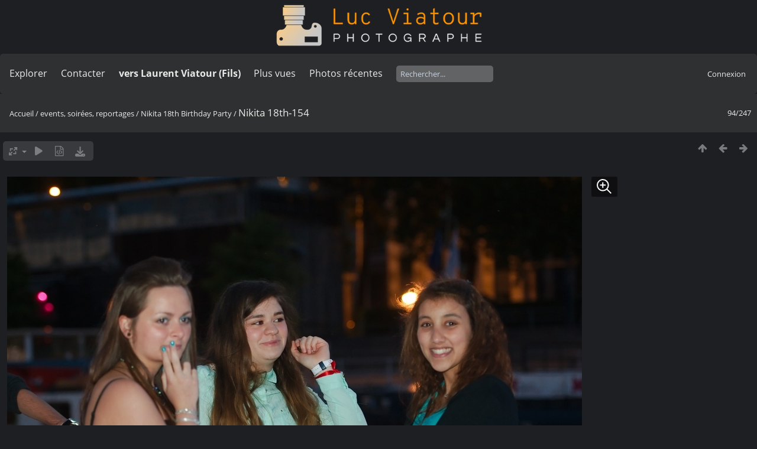

--- FILE ---
content_type: text/html; charset=utf-8
request_url: https://lucnix.be/picture.php?/102233/category/nikita-18th-birthday-party
body_size: 5340
content:
<!DOCTYPE html>
<html lang=fr dir=ltr>
<head>
<title>Nikita 18th-154</title>
<link rel="shortcut icon" type="image/x-icon" href="./local/favicon.ico">
<link rel="stylesheet" type="text/css" href="themes/modus/css/open-sans/open-sans.css"> <link rel="stylesheet" type="text/css" href="_data/combined/lt5vud.css">   <link rel=canonical href="picture.php?/102233">
<meta name=viewport content="width=device-width,initial-scale=1">
<script>if(document.documentElement.offsetWidth>1270)document.documentElement.className='wide'</script>

<meta name="generator" content="Piwigo (aka PWG), see piwigo.org">

<meta name="keywords" content="Luc Viatour">
<meta name="description" content="Nikita 18th-154 - Nikita_18th-154.jpg">


<style type="text/css">
#theHeader div.banner { background:transparent url('./local/banners/20210127-6011925742eae.png') center center no-repeat; height:91px; line-height:79px; font-size:2.5em; color:#fff; text-shadow:0 0 5px #000; text-align:center; }</style>
</head>

<body id=thePicturePage class="section-categories category-2104 image-102233  modus-withPageBanner" data-infos='{"section":"categories","category_id":"2104","image_id":"102233"}'>
<div id="theHeader"><a href="/"><div class="banner">&nbsp;</div></a></div><script>
     window.jsUrlSUPZ = "https://lucnix.be/upload/2017/06/01/20170601183357-637dcf54.jpg";
     window.jsMimeSUPZ = "image/jpeg";
</script>


<aside id=menubar>
		<dl id=mbSpecials>
<dt><a>Explorer</a></dt>
<dd>
	<ul><li><a href="index.php?/recent_pics" title="afficher les photos les plus récentes">Photos récentes</a></li><li><a href="index.php?/recent_cats" title="afficher les albums récemment mis à jour ou créés">Albums récents</a></li><li><a href="index.php?/most_visited" title="afficher les photos les plus vues">Plus vues</a></li><li><a href="index.php?/created-monthly-calendar" title="affichage année par année, mois par mois, jour par jour" rel="nofollow">Calendrier</a></li></ul>
</dd>

	</dl>
		<dl id=mbContact>
<dt><a href="https://lucnix.be/index.php?/contact/" title="Contacter">Contacter</a></dt><dd></dd>	</dl>
		<dl id=mbAMM_links>
<!-- links menu bar -->
  <dt>vers Laurent Viatour (Fils)</dt>
<dd>
  <ul  class="amm-MenuBar-links-icons">
      <li>
        <img src='plugins/AMenuManager/links_pictures/internet.png' style="position:relative;top:3px;"/>        <a href="https://LVphoto.be"
           target = '_blank' >Laurent (fils)</a>
      </li>
  </ul>
</dd>
	</dl>
	<dl id="mbMostVisited"><dt><a href="index.php?/most_visited" title="afficher les photos les plus vues">Plus vues</a></dt></dl>
<dl><dt><a href="index.php?/recent_pics" title="afficher les photos les plus récentes">Photos récentes</a></dt></dl>
<dl style="float:none">
	<form style="margin:0;display:inline" action="qsearch.php" method=get id=quicksearch onsubmit="return this.q.value!='';">
		<input type="text" name=q id=qsearchInput placeholder="Rechercher..." >
	</form>
</dl>
<dl style="float:right;margin-top:3px">
	<dt style="font-size:100%;font-weight:normal;padding-left:15px"><a href="identification.php" rel=nofollow>Connexion</a></dt>
	<dd style="right:0">
		<ul>
		<li><a href="identification.php" rel="nofollow">Connexion</a></li>
		<li><a href="password.php" title="Mot de passe oublié ?" rel="nofollow">Mot de passe oublié ?</a></li>
		</ul>
<form method=post action="identification.php" id=quickconnect><fieldset><legend>Connexion rapide</legend><p><label for=userX>Nom d'utilisateur</label><br><input type=text name=username id=userX value="" style="width:99%"></p><p><label for=passX>Mot de passe</label><br><input type=password name=password id=passX style="width:99%"></p><p><label>Connexion auto&nbsp;<input type=checkbox name=remember_me value=1></label></p><p><input type=hidden name=redirect value="%2Fpicture.php%3F%2F102233%2Fcategory%2Fnikita-18th-birthday-party"><input type=submit name=login value="Valider"></p></fieldset></form>
	</dd>
</dl>

</aside>
<a id="menuSwitcher" class="pwg-button" title="Menu"><span class="pwg-icon pwg-icon-menu"></span></a>

<div id="content" class="contentWithMenu">



<div class=titrePage id=imageHeaderBar><div class="imageNumber">94/247</div>
	<div class="browsePath">
		<a href="/">Accueil</a> / <a href="index.php?/category/Events">events, soirées, reportages </a> / <a href="index.php?/category/nikita-18th-birthday-party">Nikita 18th Birthday Party</a><span class="browsePathSeparator"> / </span><h2>Nikita 18th-154</h2>
	</div>
</div>

<div id="imageToolBar">

<div class="navigationButtons">
<a href="index.php?/category/nikita-18th-birthday-party" title="Miniatures" class="pwg-state-default pwg-button"><span class="pwg-icon pwg-icon-arrow-n"></span><span class="pwg-button-text">Miniatures</span></a><a href="picture.php?/102234/category/nikita-18th-birthday-party" title="Précédente : Nikita 18th-155" class="pwg-state-default pwg-button"><span class="pwg-icon pwg-icon-arrow-w"></span><span class="pwg-button-text">Précédente</span></a><a href="picture.php?/102232/category/nikita-18th-birthday-party" title="Suivante : Nikita 18th-153" class="pwg-state-default pwg-button pwg-button-icon-right"><span class="pwg-icon pwg-icon-arrow-e"></span><span class="pwg-button-text">Suivante</span></a></div>

<div class=actionButtonsWrapper><a id=imageActionsSwitch class=pwg-button><span class="pwg-icon pwg-icon-ellipsis"></span></a><div class="actionButtons">
<a id="derivativeSwitchLink" title="Tailles de photo" class="pwg-state-default pwg-button" rel="nofollow"><span class="pwg-icon pwg-icon-sizes"></span><span class="pwg-button-text">Tailles de photo</span></a><div id="derivativeSwitchBox" class="switchBox"><div class="switchBoxTitle">Tailles de photo</div><span class="switchCheck" id="derivativeCheckedsmall" style="visibility:hidden">&#x2714; </span><a href="javascript:changeImgSrc('_data/i/upload/2017/06/01/20170601183357-637dcf54-sm.jpg','small','small')">S - petit<span class="derivativeSizeDetails"> (972 x 648)</span></a><br><span class="switchCheck" id="derivativeCheckedmedium">&#x2714; </span><a href="javascript:changeImgSrc('_data/i/upload/2017/06/01/20170601183357-637dcf54-me.jpg','medium','medium')">M - moyen<span class="derivativeSizeDetails"> (1920 x 1280)</span></a><br><span class="switchCheck" id="derivativeCheckedlarge" style="visibility:hidden">&#x2714; </span><a href="javascript:changeImgSrc('i.php?/upload/2017/06/01/20170601183357-637dcf54-la.jpg','large','large')">L - grand<span class="derivativeSizeDetails"> (2592 x 1728)</span></a><br><span class="switchCheck" id="derivativeCheckedxlarge" style="visibility:hidden">&#x2714; </span><a href="javascript:changeImgSrc('i.php?/upload/2017/06/01/20170601183357-637dcf54-xl.jpg','xlarge','xlarge')">XL - très grand<span class="derivativeSizeDetails"> (3223 x 2149)</span></a><br><span class="switchCheck" id="derivativeCheckedOriginal" style="visibility:hidden">&#x2714; </span><a href="javascript:changeImgSrc('./upload/2017/06/01/20170601183357-637dcf54.jpg','xxlarge','Original')">Original<span class="derivativeSizeDetails"> (4188 x 2792)</span></a><br></div>
<a href="picture.php?/102233/category/nikita-18th-birthday-party&amp;slideshow=" title="diaporama" class="pwg-state-default pwg-button" rel="nofollow"><span class="pwg-icon pwg-icon-slideshow"></span><span class="pwg-button-text">diaporama</span></a><a href="picture.php?/102233/category/nikita-18th-birthday-party&amp;metadata" title="Montrer les méta-données du fichier" class="pwg-state-default pwg-button" rel="nofollow"><span class="pwg-icon pwg-icon-camera-info"></span><span class="pwg-button-text">Montrer les méta-données du fichier</span></a><a id="downloadSwitchLink" href="action.php?id=102233&amp;part=e&amp;download" title="Télécharger ce fichier" class="pwg-state-default pwg-button" rel="nofollow"><span class="pwg-icon pwg-icon-save"></span><span class="pwg-button-text">Télécharger</span></a> </div></div>
</div>
<div id="theImageAndInfos">
<div id="theImage">
<div class="superzoom"><div class="superzoom-container">

<noscript><img src="_data/i/upload/2017/06/01/20170601183357-637dcf54-me.jpg" width="1920" height="1280" alt="Nikita_18th-154.jpg" id="theMainImage" usemap="#mapmedium" title="Nikita 18th-154 - Nikita_18th-154.jpg" itemprop=contentURL></noscript>

  <img class="file-ext-jpg path-ext-jpg" src="_data/i/upload/2017/06/01/20170601183357-637dcf54-me.jpg"width="1920" height="1280" alt="Nikita_18th-154.jpg" id="theMainImage" usemap="#mapmedium" title="Nikita 18th-154 - Nikita_18th-154.jpg">
  <img class="img-loader-derivatives" src="themes/default/images/ajax_loader.gif" style="width:auto;height:auto;" />

<map name="mapsmall"><area shape=rect coords="0,0,243,648" href="picture.php?/102234/category/nikita-18th-birthday-party" title="Précédente : Nikita 18th-155" alt="Nikita 18th-155"><area shape=rect coords="243,0,725,162" href="index.php?/category/nikita-18th-birthday-party" title="Miniatures" alt="Miniatures"><area shape=rect coords="730,0,972,648" href="picture.php?/102232/category/nikita-18th-birthday-party" title="Suivante : Nikita 18th-153" alt="Nikita 18th-153"></map><map name="mapmedium"><area shape=rect coords="0,0,480,1280" href="picture.php?/102234/category/nikita-18th-birthday-party" title="Précédente : Nikita 18th-155" alt="Nikita 18th-155"><area shape=rect coords="480,0,1432,320" href="index.php?/category/nikita-18th-birthday-party" title="Miniatures" alt="Miniatures"><area shape=rect coords="1443,0,1920,1280" href="picture.php?/102232/category/nikita-18th-birthday-party" title="Suivante : Nikita 18th-153" alt="Nikita 18th-153"></map><map name="maplarge"><area shape=rect coords="0,0,648,1728" href="picture.php?/102234/category/nikita-18th-birthday-party" title="Précédente : Nikita 18th-155" alt="Nikita 18th-155"><area shape=rect coords="648,0,1934,432" href="index.php?/category/nikita-18th-birthday-party" title="Miniatures" alt="Miniatures"><area shape=rect coords="1948,0,2592,1728" href="picture.php?/102232/category/nikita-18th-birthday-party" title="Suivante : Nikita 18th-153" alt="Nikita 18th-153"></map><map name="mapxlarge"><area shape=rect coords="0,0,805,2149" href="picture.php?/102234/category/nikita-18th-birthday-party" title="Précédente : Nikita 18th-155" alt="Nikita 18th-155"><area shape=rect coords="805,0,2405,537" href="index.php?/category/nikita-18th-birthday-party" title="Miniatures" alt="Miniatures"><area shape=rect coords="2423,0,3223,2149" href="picture.php?/102232/category/nikita-18th-birthday-party" title="Suivante : Nikita 18th-153" alt="Nikita 18th-153"></map><map name="mapOriginal"><area shape=rect coords="0,0,1047,2792" href="picture.php?/102234/category/nikita-18th-birthday-party" title="Précédente : Nikita 18th-155" alt="Nikita 18th-155"><area shape=rect coords="1047,0,3125,698" href="index.php?/category/nikita-18th-birthday-party" title="Miniatures" alt="Miniatures"><area shape=rect coords="3148,0,4188,2792" href="picture.php?/102232/category/nikita-18th-birthday-party" title="Suivante : Nikita 18th-153" alt="Nikita 18th-153"></map><button id="superzoom-btn-open" class="superzoom-btn-open">
  <svg xmlns="http://www.w3.org/2000/svg" width="32" height="32" fill="none" viewBox="0 0 24 24">
    <path stroke="#fff" stroke-linecap="round" stroke-linejoin="round" stroke-width="1.5" d="m20 20-5.05-5.05m0 0a7 7 0 1 0-9.9-9.9 7 7 0 0 0 9.9 9.9ZM7 10h6m-3-3v6"/>
  </svg>
</button>

<dialog class="superzoom-dialog">
  <div class="superzoom-wrapper">
    <div id="superzoom-viewport" class="superzoom-viewport">
      <div id="superzoom-content" class="superzoom-content">
        <img src="https://lucnix.be/upload/2017/06/01/20170601183357-637dcf54.jpg" alt="image"/>
      </div>
    </div>
  </div>
  <div class="superzoom-dialog-controls">
    <button data-zoom-down class="superzoom-dialog-btn">
      <svg xmlns="http://www.w3.org/2000/svg" width="32" height="32" fill="none" viewBox="0 0 24 24"><path stroke="#fff" stroke-linecap="round" stroke-linejoin="round" stroke-width="2" d="M6 12h12"/></svg>
    </button>
    <button data-zoom-up class="superzoom-dialog-btn">
      <svg xmlns="http://www.w3.org/2000/svg" width="32" height="32" fill="none" viewBox="0 0 24 24"><path stroke="#fff" stroke-linecap="round" stroke-linejoin="round" stroke-width="2" d="M6 12h6m0 0h6m-6 0v6m0-6V6"/></svg>
    </button>
    <button id="superzoom-btn-close" class="superzoom-dialog-btn superzoom-btn-close">
      <svg xmlns="http://www.w3.org/2000/svg" width="32" height="32" fill="none" viewBox="0 0 24 24"><path stroke="#fff" stroke-linecap="round" stroke-linejoin="round" stroke-width="1.5" d="M19 5 5 19M5 5l14 14"/></svg>
    </button>
  </div>
</dialog></div>


</div><div id="infoSwitcher"></div><div id="imageInfos">
	<div class="navThumbs">
			<a class="navThumb" id="linkPrev" href="picture.php?/102234/category/nikita-18th-birthday-party" title="Précédente : Nikita 18th-155" rel="prev">
				<span class="thumbHover prevThumbHover"></span>
        <img class="" src="_data/i/upload/2017/06/01/20170601183357-af792956-sq.jpg" alt="Nikita 18th-155">
			</a>
			<a class="navThumb" id="linkNext" href="picture.php?/102232/category/nikita-18th-birthday-party" title="Suivante : Nikita 18th-153" rel="next">
				<span class="thumbHover nextThumbHover"></span>
				<img class="" src="_data/i/upload/2017/06/01/20170601183357-a0872da3-sq.jpg" alt="Nikita 18th-153">
			</a>
	</div>

<dl id="standard" class="imageInfoTable">
<div id="datecreate" class="imageInfo"><dt>Créée le</dt><dd><a href="index.php?/created-monthly-list-2014-06-23" rel="nofollow">Lundi 23 Juin 2014</a></dd></div><div id="Dimensions" class="imageInfo"><dt>Dimensions</dt><dd>4188*2792</dd></div><div id="Filesize" class="imageInfo"><dt>Poids</dt><dd>5616 Ko</dd></div><div id="Tags" class="imageInfo"><dt>Tags</dt><dd><a href="index.php?/tags/1-luc_viatour">Luc Viatour</a></dd></div><div id="Visits" class="imageInfo"><dt>Visites</dt><dd>1828</dd></div><div id="DownloadCounter" class="imageInfo"><dt>Téléchargements</dt><dd>16</dd></div>

</dl>

</div>
</div>


</div>
<div id="copyright">
	Propulsé par	<a href="https://fr.piwigo.org">Piwigo</a>
	
	- <a href="https://lucnix.be/index.php?/contact/">Contacter le webmestre</a>
<script type="text/javascript" src="_data/combined/1ytq3a7.js"></script>
<script type="text/javascript">//<![CDATA[

RVAS = {
derivatives: [
{w:972,h:648,url:'_data/i/upload/2017/06/01/20170601183357-637dcf54-sm.jpg',type:'small'},{w:1920,h:1280,url:'_data/i/upload/2017/06/01/20170601183357-637dcf54-me.jpg',type:'medium'},{w:2592,h:1728,url:'i.php?/upload/2017/06/01/20170601183357-637dcf54-la.jpg',type:'large'},{w:3223,h:2149,url:'i.php?/upload/2017/06/01/20170601183357-637dcf54-xl.jpg',type:'xlarge'},{w:4188,h:2792,url:'./upload/2017/06/01/20170601183357-637dcf54.jpg',type:'Original'}],
cp: '/'
}
rvas_choose();
var RVAC={root:"plugins/rv_autocomplete/"};
$("#qsearchInput").one("focus", function() {
var s;
s=document.createElement("script");s.type="text/javascript";s.async=true;s.src="_data/combined/acds-16-kcwe3j.js";document.body.appendChild(s);
s=document.createElement("script");s.type="text/javascript";s.async=true;s.src="plugins/rv_autocomplete/res/suggest-core.js";document.body.appendChild(s);
s="plugins/rv_autocomplete/res/dark-hive/custom.css";
if (document.createStyleSheet) document.createStyleSheet(s); else $("head").append($("<link rel='stylesheet' href='"+s+"' type='text/css'>"));
});
var h = jQuery("#theHeader div.banner").css("height");
		var d = jQuery("#menuSwitcher").css("padding-top");

		jQuery(document).ready(function(){
			if( jQuery('#theHeader div.banner').is(':visible') && jQuery("body").css("display") == "flex"){
				jQuery("#menuSwitcher").css("padding-top",parseInt(h)+parseInt(d));
			};
		});
document.onkeydown = function(e){e=e||window.event;if (e.altKey) return true;var target=e.target||e.srcElement;if (target && target.type) return true;	var keyCode=e.keyCode||e.which, docElem=document.documentElement, url;switch(keyCode){case 63235: case 39: if (e.ctrlKey || docElem.scrollLeft==docElem.scrollWidth-docElem.clientWidth)url="picture.php?/102232/category/nikita-18th-birthday-party"; break;case 63234: case 37: if (e.ctrlKey || docElem.scrollLeft==0)url="picture.php?/102234/category/nikita-18th-birthday-party"; break;case 36: if (e.ctrlKey)url="picture.php?/102326/category/nikita-18th-birthday-party"; break;case 35: if (e.ctrlKey)url="picture.php?/102080/category/nikita-18th-birthday-party"; break;case 38: if (e.ctrlKey)url="index.php?/category/nikita-18th-birthday-party"; break;}if (url) {window.location=url.replace("&amp;","&"); return false;}return true;}
function changeImgSrc(url,typeSave,typeMap)
{
	var theImg = document.getElementById("theMainImage");
	if (theImg)
	{
		theImg.removeAttribute("width");theImg.removeAttribute("height");
		theImg.src = url;
		theImg.useMap = "#map"+typeMap;
	}
	jQuery('#derivativeSwitchBox .switchCheck').css('visibility','hidden');
	jQuery('#derivativeChecked'+typeMap).css('visibility','visible');
	document.cookie = 'picture_deriv='+typeSave+';path=/';
}
(window.SwitchBox=window.SwitchBox||[]).push("#derivativeSwitchLink", "#derivativeSwitchBox");
//]]></script>
<script type="text/javascript">
(function() {
var s,after = document.getElementsByTagName('script')[document.getElementsByTagName('script').length-1];
s=document.createElement('script'); s.type='text/javascript'; s.async=true; s.src='_data/combined/f3dzhx.js';
after = after.parentNode.insertBefore(s, after);
})();
</script>


    <script src="plugins/super_zoom/vanilla/wheel-zoom.min.js"></script>
    <script src="plugins/super_zoom/super_zoom.js"></script>
    <link rel="stylesheet" href="plugins/super_zoom/super_zoom.css" />
  
<span id="persofooter">
<p style="text-align: center;">
	&nbsp;</p>
<p style="text-align: center;">
	<strong style="color: rgb(169, 169, 169); font-size: 14px;">Bureau&nbsp; av. Henry Dunant 4 bte 47 1140 Bruxelles</strong></p>
<p style="text-align: center;">
	<strong style="color: rgb(255, 255, 255); font-size: 14px;">Phone:&nbsp;</strong><strong style="color: rgb(255, 165, 0); font-size: 14px;">0497 33 70 63</strong><strong style="color: rgb(255, 255, 255); font-size: 14px;">&nbsp;-&nbsp;</strong><strong style="color: rgb(169, 169, 169); font-size: 14px;">EMail:</strong><strong style="color: rgb(255, 255, 255); font-size: 14px;">&nbsp;<a href="mailto:l.viatour@gmail.com" rel="noopener noreferrer" target="_blank">l.viatour@gmail.com</a></strong></p>
<p style="text-align: center;">
	<strong style="color: rgb(169, 169, 169); font-size: 14px;">N&deg; de&nbsp;TVA:</strong><strong style="color: rgb(255, 255, 255); font-size: 14px;">&nbsp;</strong><strong style="color: rgb(255, 165, 0); font-size: 14px;">BE 0846 131 592</strong></p>
<h1 style="text-align: center;">
	<a href="https://Lucnix.be" rel="noopener noreferrer" target="_blank"><img src="https://lucnix.be/upload/2017/06/06/20170606072832-f37f6346.jpg" /></a></h1>
<p style="text-align: center;">
	<strong style="font-size: 12px;">&cent; Luc Viatour 1980-2026</strong></p>

</span>
</div></body>
</html>